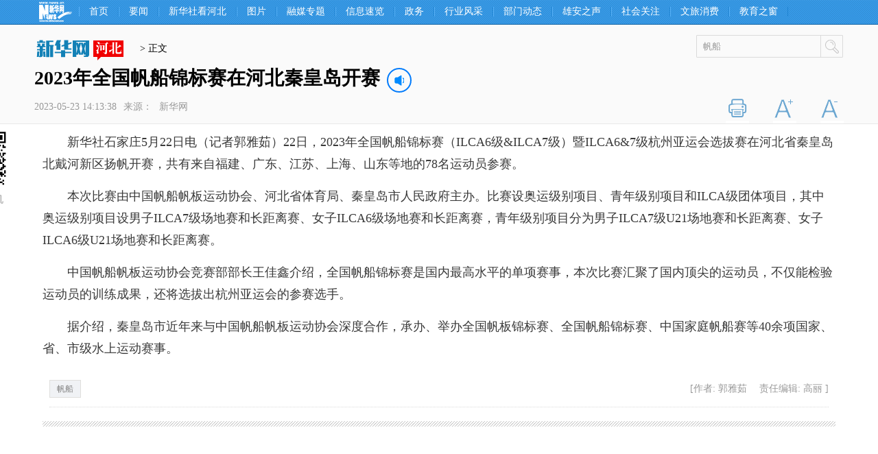

--- FILE ---
content_type: text/html; charset=utf-8
request_url: http://he.xinhuanet.com/20230523/50b288c5ca154e49823ed24ecc148c29/c.html
body_size: 3838
content:
<!DOCTYPE html><html><head><meta name="source" content="新华网"> <meta name="publishdate" content="2023-05-23"> <meta name="contentid" content="2023052350b288c5ca154e49823ed24ecc148c29"> <meta name="subject" content=""> <meta name="catalogs" content="01007011001"> <meta name="author" content="737"> <meta name="publishedtype" content="1"> <meta name="filetype" content="0"> <meta name="pagetype" content="1"> <meta name="templateId" content="049d70dc8e5c4ea7bd53849e1e737140"> <meta http-equiv="Content-Type" content="text/html; charset=utf-8"> <meta name="apple-mobile-web-app-capable" content="yes"> <meta name="apple-mobile-web-app-status-bar-style" content="black"> <meta content="telephone=no" name="format-detection"> <meta http-equiv="X-UA-Compatible" content="IE=edge"> <meta content="width=device-width, initial-scale=1.0, minimum-scale=1.0, maximum-scale=1.0,user-scalable=no" name="viewport"> <div data="datasource:2023052350b288c5ca154e49823ed24ecc148c29" datatype="content"><meta name="keywords" content="帆船"></div> <div data="datasource:2023052350b288c5ca154e49823ed24ecc148c29" datatype="content"><meta name="description" content="2023年全国帆船锦标赛在河北秦皇岛开赛-2023年全国帆船锦标赛（ILCA6级&amp;ILCA7级）暨ILCA6&amp;7级杭州亚运会选拔赛在北戴河新区扬帆开赛。"></div> <title data="datasource:2023052350b288c5ca154e49823ed24ecc148c29" datatype="content">
            2023年全国帆船锦标赛在河北秦皇岛开赛-新华网河北频道-新华网
        </title> <link href="http://www.news.cn/favicon.ico" rel="shortcut icon" type="image/x-icon"> <script src="http://res.wx.qq.com/open/js/jweixin-1.6.0.js"></script> <script src="http://he.news.cn/2023js/heShare.js"></script> <script src="http://he.news.cn/2023js/jquery.min.js"></script> <script type="text/javascript" src="http://lib.news.cn/vue/vue2.6.12/vue.min.js"></script> <script type="text/javascript" src="http://lib.news.cn/common/superEdit4/dw_es5_2021.js"></script> <style type="text/css">
        /* 公共部分 */
        html,
        body {
            height: 100%;
            text-align: justify;
        }

        body {
            font-family: 'PingFang SC', "XHW-pzh", 'Lantinghei SC', 'Helvetica Neue', Helvetica, Arial, 'Microsoft YaHei', '微软雅黑', STHeitiSC-Light, simsun, '宋体', 'WenQuanYi Zen Hei', 'WenQuanYi Micro Hei', sans-serif
            background: #fff;
            -webkit-text-size-adjust: 100%;
            text-align: center
                /*解决Iphone下橱窗字体变大问题*/
        }

        * {
            padding: 0;
            margin: 0;
            border: 0;
            -webkit-tap-highlight-color: rgba(0, 0, 0, 0);
            /*禁止链接高亮*/
            -webkit-touch-callout: none;
            font-style: normal;
            /*禁止链接长按弹出选项菜单*/
        }

        nav,footer,section,header,article {
            display: block;
        }

        ul {
            list-style: none;
        }

        a:link,
        a:visited,
        a:hover,
        a:active {
            color: #000;
            text-decoration: none;
            outline: none;
        }

        input,
        textarea,
        button {
            -moz-border-radius: 0px;
            -webkit-border-radius: 0px;
            border-radius: 0px;
        }

        .clear {
            clear: both;
        }

        .clearfix {
            display: block;
            zoom: 1;
            /*ie6-ie7*/
        }

        .clearfix:after {
            content: '';
            overflow: hidden;
            width: 100%;
            height: 0px;
            font-size: 0px;
            margin: 0px;
            padding: 0px;
            display: block;
            clear: both
        }

        .h-time {
            display: none
        }
        .nav .nav-cont,.header,.main {
            width: 1200px;
            margin: 0 auto;
        }


        .main .main-left {
            width: 1000px;
            margin: 0 auto;
        }


        .picarea li {
            float: left;
            width: 20%;
            height: 190px;
            box-sizing: border-box;
            padding: 0 5px;
            text-align: center;
        }

        .picarea li img {
            width: 180px;
            height: 120px;
            border-radius: 5px;
        }

        .picarea li .tit {
            padding: 5px 0;
        }

        .picarea li .tit a {
            font-size: 16px;
        }


        .bigPic {
            position: relative;
            width: 100%;
        }


</style> <link rel="stylesheet" href="http://www.news.cn/detail/css/cb_videoPlayer.css"> <script type="text/javascript">
        function browserRedirect() {
            var isMobile = (/iPad|iPhone|Android|Windows Phone|Nokia/).test(navigator.userAgent);
            if (!(isMobile)) {
                //PC端样式
                document.write('<link href="http://he.news.cn/2025css/xl_pc2_v2.css?' + Math.random() + '" type="text/css" rel="stylesheet">')
            }
            else {
                document.write('<link href="http://he.news.cn/2023css/xl_wap_v1.css?' + Math.random() + '" type="text/css" rel="stylesheet">')
            }
        }
        browserRedirect();
    </script></head> <body><div class="h-time"> 2023-01-31 08:30:55</div> <div id="pcHeader" class="domPC"><div class="con clearfix"><a href="http://he.news.cn" class="logo" style="float:left"></a> <div class="nav"></div></div></div> <div id="mobile_ad1" class="domMobile"></div> <div id="mobileHeader" class="domMobile"><a href="http://www.news.cn" class="logo hm"></a><span class="home"><a href="http://he.news.cn" style="width:80px; height:38px;display: block;"></a></span><a href="javascript:;" id="setColum" class="right"><i class="hm"></i></a> <div class="mobileNavList clearfix"><ul></ul></div></div> <div id="headerTitle"><div id="articleTit" class="clearfix" data="datasource:2023052350b288c5ca154e49823ed24ecc148c29" datatype="content"><div id="ad1" class="domPC"></div> <div class="crumbs domPC clearfix"><a href="http://he.news.cn/" target="_blank" class="logo domPC"></a><span class="curDiv"><a target="_blank" href=""></a><span class="curNews domPC" style="margin-right:4px;"></span>
                        &gt;
                        正文</span> <div class="search"><input type="text" value="" id="kw" name="wd" placeholder="新华网" data-inputcolor="#9c9c9c" class="ss"> <input type="submit" name="btn" value="" class="ss_submit"></div></div> <h1 id="title"><span>2023年全国帆船锦标赛在河北秦皇岛开赛</span><span class="btn-audio"></span></h1> <audio id="audioDom" loop="loop" src="" style="display:none;"></audio> <div class="info clearfix"><div class="source"><span class="time">2023-05-23 14:13:38</span><i class="domPC">来源：</i><span class="sourceText">新华网</span></div> <ul class="comment domPC"><li class="dy"><div class="scrollDiv"><div class="line01"></div> <div class="line02"><a href="javascript:window.print();" class="dy">打印</a></div></div></li> <li class="fd"><div class="scrollDiv"><div class="line01"></div> <div class="line02"><a href="javascript:" class="fd">字大</a></div></div></li> <li class="sx"><div class="scrollDiv"><div class="line01"></div> <div class="line02"><a href="javascript:" class="sx">字小</a></div></div></li></ul> <span id="ad2" class="sourceText domPCad" style="float:right;"></span></div></div></div> <div id="center" class="clearfix"><span class="yjfxImg domPC" data="datasource:2023052350b288c5ca154e49823ed24ecc148c29" datatype="content"><img src="zxcode_2023052350b288c5ca154e49823ed24ecc148c29.jpg"><br>分享至手机</span> <div id="article" data="datasource:2023052350b288c5ca154e49823ed24ecc148c29" datatype="content"><div id="detail" class="article"><span id="detailContent"><p>　　新华社石家庄5月22日电（记者郭雅茹）22日，2023年全国帆船锦标赛（ILCA6级&ILCA7级）暨ILCA6&7级杭州亚运会选拔赛在河北省秦皇岛北戴河新区扬帆开赛，共有来自福建、广东、江苏、上海、山东等地的78名运动员参赛。</p>
<p>　　本次比赛由中国帆船帆板运动协会、河北省体育局、秦皇岛市人民政府主办。比赛设奥运级别项目、青年级别项目和ILCA级团体项目，其中奥运级别项目设男子ILCA7级场地赛和长距离赛、女子ILCA6级场地赛和长距离赛，青年级别项目分为男子ILCA7级U21场地赛和长距离赛、女子ILCA6级U21场地赛和长距离赛。</p>
<p>　　中国帆船帆板运动协会竞赛部部长王佳鑫介绍，全国帆船锦标赛是国内最高水平的单项赛事，本次比赛汇聚了国内顶尖的运动员，不仅能检验运动员的训练成果，还将选拔出杭州亚运会的参赛选手。</p>
<p>　　据介绍，秦皇岛市近年来与中国帆船帆板运动协会深度合作，承办、举办全国帆板锦标赛、全国帆船锦标赛、中国家庭帆船赛等40余项国家、省、市级水上运动赛事。</p></span> <div id="articleEdit"><div class="title"></div> <span class="editor">[作者: 郭雅茹 　责任编辑:
                            高丽 ]</span></div></div></div> <div class="clear"></div></div> <div id="mobile_ad2" class="domMobile"></div> <div id="returnTop"></div> <div data="datasource:2023052350b288c5ca154e49823ed24ecc148c29" datatype="content"><div id="fontsize" style="display:none;">
                
            </div> <div id="fontcolor" style="display:none;">
                
            </div> <div id="wxpic" style="display:none;"><img src="2023052350b288c5ca154e49823ed24ecc148c29_20230523f0951f6ba1324af0aa64a35088670149.jpg"></div> <div id="wxtitle" style="display:none;">
                2023年全国帆船锦标赛在河北秦皇岛开赛
            </div></div> <script>
        //微信分享图功能
        var wxfxPic = $.trim($("#wxpic").find("img").attr("src"));
        var wxfxTit = $.trim($("#wxtitle").html()).replace("&nbsp;", "");
        var detaiWxPic = $("#wxsharepic").attr("src");
        if (wxfxPic == "") {
            wxfxPic = 'http://lib.news.cn/common/sharelogo.jpg';
        } else {
            wxfxPic = window.location.href.replace("c.html", wxfxPic)
        }
        console.log("wxfxTit", wxfxTit);

        wxConfig({
            title: wxfxTit,
            desc: '新华网，让新闻离你更近！',
            link: window.location.href,
            imgUrl: wxfxPic
        });

    </script> <script src="http://he.news.cn/2025js/foot.js?2023"></script> <script src="http://he.news.cn/2023js/jquery.jplayer.min.js"></script> <script src="http://www.news.cn/2021detail/js/cb-video.js"></script> <script src="http://he.news.cn/2025js/xl_common_v6.js?2023jsxs"></script> <script src="http://he.news.cn/2023js/pager.js"></script><script src="//imgs.news.cn/webdig/xinhua_webdig.js" language="javascript" type="text/javascript" async></script></body></html>

--- FILE ---
content_type: text/css
request_url: http://he.news.cn/2025css/xl_pc2_v2.css?0.04485581955937623
body_size: 5558
content:
div {
    text-align: left
}

center {
    text-align: center !important
}

#div_currpage {
    text-align: center !important
}

.curNews a,.curNews a:hover {
    color: #000
}

.domMobile {
    display: none
}

.domPC {
    display: block
}

.domPCad {
    display: block
}

.yjfx {
    width: 33px;
    height: 100px;
    background-image: url(http://www.he.news.cn/images/img2017/xl_common_v2.png);
    background-repeat: no-repeat;
    background-position: -46px -649px;
    top: 200px;
    text-align: center;
    color: #8d8d8d;
    line-height: 14px;
    font-size: 14px;
    position: fixed
}

.yjfxImg {
    top: 200px;
    text-align: center;
    color: #8d8d8d;
    line-height: 14px;
    font-size: 14px;
    margin-left: -120px;
    float: left;
    width: 100px;
    height: 120px;
    overflow: hidden
}

.yjfxImg img {
    width: 100px;
    height: 100px
}

.audioBox:focus,.audioBox button {
    outline: 0;
    border: 0;
    background: 0
}

.audioBox {
    padding: 5px 0 30px 0;
    border-bottom: #393939 1px dotted;
    border-top: #393939 1px dotted;
    margin-bottom: 30px
}

.audioBox .btn {
    background-position: center center;
    background-repeat: no-repeat
}

.audioBox .barVol {
    z-index: 2;
    position: absolute
}

.audioBox .audioBoxIn2 {
    width: 270px;
    float: left
}

.audioBox .audioBtn {
    position: relative;
    height: 45px
}

.audioBox .btn {
    display: block;
    float: left;
    overflow: hidden;
    text-indent: -9999px;
    border: 0;
    cursor: pointer;
    width: 45px;
    height: 45px
}

.audioBox .btn:hover {
    filter: alpha(opacity=70);
    -moz-opacity: .7;
    opacity: .7
}

.audioBox .iconVolMin,.audioBox .iconVolMax {
    position: absolute;
    top: 0
}

.audioBox .iconVolMin {
    left: 0
}

.audioBox .iconVolMax {
    right: 0
}

.audioBox .iconPlay {
    background-image: url(http://www.he.news.cn/images/img2017/iconPlay.png)
}

.audioBox .iconVolMin {
    background-image: url(http://www.he.news.cn/images/img2017/iconVolMin.png)
}

.audioBox .iconVolMax {
    background-image: url(http://www.he.news.cn/images/img2017/iconVolMax.png)
}

.audioBox .jp-state-playing .iconPlay {
    background-image: url(http://www.he.news.cn/images/img2017/iconPus.png)
}

.audioBox .jp-state-muted .iconVolMin {
    background-image: url(http://www.he.news.cn/images/img2017/iconVolMinOn.png)
}

.audioBox .barPlayBox,.audioBox .barVol,.audioBox .barPlay,.audioBox .bar,.audioBox .barValue {
    height: 9px
}

.audioBox .bar,.audioBox .barValue {
    background-position: right top;
    background-repeat: repeat-x
}

.audioBox .barPlayBox,.audioBox .bar {
    overflow: hidden;
    cursor: pointer;
    margin-bottom: 0;
    background-color: #dfdfdf
}

.audioBox .barValue {
    background-image: url(http://www.he.news.cn/images/img2017/barBgPlayOn.jpg);
    background-position: right center;
    background-repeat: no-repeat;
    background-color: #63dfa9
}

.audioBox .barVolBox {
    float: right;
    width: 210px;
    height: 40px;
    position: relative
}

.audioBox .barVolBox .barVol {
    width: 60%;
    margin-left: -30%;
    margin-top: -2px;
    top: 50%;
    left: 50%;
    position: absolute;
    float: left
}

.audioBox .audioBigTitlesBox,.audioBox .audioBigTitles {
    display: inline;
    float: left
}

.audioBox .audioContentsAds,.audioBox .audioBigTitlesBox,.audioBox .audioBoxIn2 {
    padding-top: 10px
}

.audioBox .audioBigTitlesBox {
    line-height: 45px;
    height: 45px;
    overflow: hidden;
    margin-right: 20px
}

.audioBox .audioBigTitles,.audioBox .audioBigTitles a {
    color: #359bff;
    font-size: 22px
}

.audioBox .audioContentsAds,.audioBox .audioContentsAds a {
    font-size: 14px;
    line-height: 30px;
    color: #333
}

.audioBox .audioContentsAds {
    padding-bottom: 15px;
    clear: both;
    text-indent: 2em
}

.combox .title {
    height: 40px;
    color: #1381b6;
    line-height: 40px;
    padding-left: 100px;
    position: relative
}

.combox .title h3 {
    left: 0;
    top: 0;
    color: #383838;
    font-family: "微软雅黑";
    font-size: 16px;
    font-weight: bold;
    position: absolute
}

.combox .title span {
    margin-right: 8px
}

.combox .title span a {
    padding: 5px 10px;
    border: 1px solid #dfdedc;
    color: #929292;
    font-family: "宋体";
    font-size: 12px
}

.combox .title span a:hover {
    background: #3096e8;
    color: #fff;
    text-decoration: none
}

.comlist li {
    position: relative;
    line-height: 33px
}

.comlist li a {
    font-size: 16px;
    color: #303030
}

.comlist li strong {
    font-weight: bold
}

#pcHeader {
    min-width: 768px;
    max-width: 100%;
    margin: 0 auto;
    border-bottom: 1px solid #1264a4;
    background: url(http://www.he.news.cn/images/img2017/bg_top.gif) 0 0 repeat-x;
    height: 35px;
    line-height: 49px
}

#pcHeader .con {
    min-width: 768px;
    max-width: 1200px;
    margin: 0 auto
}

#pcHeader .nav {
    float: left;
    overflow: hidden;
    padding-top: 10px
}

#pcHeader .nav a {
    float: left;
    height: 14px;
    line-height: 14px;
    padding: 0 14px;
    font-family: "微软雅黑";
    font-size: 14px;
    color: #fff;
    border-right: 1px solid #1f84d2;
    border-left: 1px solid #5cb4f9
}

#pcHeader .nav a.first {
    border-left: none
}

#pcHeader .nav a.last {
    border-right: 0
}

#headerTitle {
    background: #fafafa;
    border-bottom: 1px solid #e8e8e8;
    text-align: left
}

#pcHeader .logo {
    width: 60px;
    height: 33px;
    background: url(http://www.he.news.cn/images/img2017/xh_mobile_header.png) no-repeat 0 -299px;
    margin-left: 15px
}

#articleTit {
    TEXT-ALIGN: left;
    PADDING-TOP: 10px;
    MARGIN: 0 auto;
    WIDTH: 1200px
}

#articleTit .crumbs {
    PADDING-TOP: 5px;
    WIDTH: 100%
}

#articleTit .crumbs .search {
    POSITION: relative;
    FLOAT: right;
    WIDTH: 215px;
    MARGIN-RIGHT: 10px
}

#articleTit .crumbs .search .ss {
    BORDER-TOP-STYLE: none;
    BORDER-LEFT-STYLE: none;
    HEIGHT: 33px;
    BACKGROUND-IMAGE: url(http://www.he.news.cn/images/img2017/xl_common_v6.png);
    BACKGROUND-REPEAT: no-repeat;
    BORDER-BOTTOM-STYLE: none;
    BACKGROUND-POSITION: 0 -767px;
    COLOR: #999;
    PADDING-BOTTOM: 0;
    PADDING-TOP: 0;
    BORDER-RIGHT-STYLE: none;
    PADDING-LEFT: 10px;
    LINE-HEIGHT: 26px;
    PADDING-RIGHT: 36px;
    WIDTH: 168px
}

#articleTit .crumbs .search .ss_submit {
    BORDER-TOP-STYLE: none;
    CURSOR: pointer;
    BORDER-LEFT-STYLE: none;
    HEIGHT: 30px;
    BACKGROUND: url(http://www.he.news.cn/images/img2017/space.gif);
    RIGHT: 1px;
    BORDER-BOTTOM-STYLE: none;
    POSITION: absolute;
    BORDER-RIGHT-STYLE: none;
    Z-INDEX: 99;
    TOP: 1px;
    WIDTH: 30px
}

#articleTit H1 {
    font: bold 28px/42px "Microsoft Yahei";
    PADDING-BOTTOM: 2px;
    TEXT-ALIGN: left;
    PADDING-TOP: 2px;
    PADDING-LEFT: 10px;
    CLEAR: both;
    PADDING-RIGHT: 10px
}

#articleTit .logo {
    HEIGHT: 40px;
    FLOAT: left;
    MARGIN-LEFT: 10px;
    WIDTH: 150px
}

#articleTit .logo {
    BACKGROUND-IMAGE: url(http://www.he.news.cn/images/img2017/xl_common_v6.png);
    BACKGROUND-REPEAT: no-repeat;
    BACKGROUND-POSITION: -30px -140px
}

#articleTit .curDiv {
    FONT-SIZE: 14px;
    HEIGHT: 40px;
    FLOAT: left;
    LINE-HEIGHT: 40px
}

#articleTit .curDiv a {
    color: #000
}

#articleTit .curNews {
    FONT-SIZE: 14px;
    HEIGHT: 40px;
    ZOOM:1;DISPLAY: inline;
    LINE-HEIGHT: 40px
}

#articleTit .info {
    OVERFLOW: hidden;
    FONT-SIZE: 14px;
    COLOR: #999;
    PADDING-BOTTOM: 0;
    PADDING-TOP: 5px;
    PADDING-LEFT: 10px;
    CLEAR: both;
    PADDING-RIGHT: 10px
}

#articleTit .info SPAN {
    FONT-SIZE: 14px;
    DISPLAY: inline-block;
    PADDING-RIGHT: 10px
}

#articleTit .info .source {
    FLOAT: left;
    PADDING-TOP: 5px
}

#articleTit .info I {
    DISPLAY: inline-block;
    PADDING-RIGHT: 10px
}

#articleTit .info .comment {
    HEIGHT: 38px;
    FLOAT: right;
    LINE-HEIGHT: 38px
}

#articleTit .info .comment LI {
    OVERFLOW: hidden;
    HEIGHT: 38px;
    POSITION: relative;
    FLOAT: left;
    MARGIN-LEFT: 35px;
    LEFT: 0;
    WIDTH: 34px
}

#articleTit .info .comment .scrollDiv {
    HEIGHT: 76px;
    POSITION: absolute;
    LEFT: 0;
    TOP: 0;
    WIDTH: 34px
}

#articleTit .info .comment .scrollDivx {
    HEIGHT: 76px;
    POSITION: absolute;
    LEFT: 0;
    TOP: 0;
    WIDTH: 34px
}

#articleTit .info .comment .bdsharebuttonbox {
    FLOAT: left
}

#articleTit .info .comment .line01 {
    CURSOR: pointer;
    HEIGHT: 38px;
    BACKGROUND: url(http://www.he.news.cn/images/img2017/xl_common_v6.png) no-repeat;
    WIDTH: 34px
}

#articleTit .info .comment .line02 {
    CURSOR: pointer;
    HEIGHT: 38px;
    BACKGROUND: url(http://www.he.news.cn/images/img2017/xl_common_v6.png) no-repeat;
    WIDTH: 34px
}

#articleTit .info .comment A {
    HEIGHT: 37px;
    DISPLAY: block;
    WIDTH: 34px
}

#articleTit .info .comment .du .line01 {
    BACKGROUND-POSITION: -200px -100px;
    WIDTH: auto
}

#articleTit .info .comment .du .line02 {
    BORDER-BOTTOM-COLOR: #80d65d
}

#articleTit .info .comment .du .line02 {
    COLOR: #80d65d
}

#articleTit .info .comment .du .line02 A {
    COLOR: #80d65d
}

#articleTit .info .comment .pl .line01 {
    BACKGROUND-POSITION: 0 -100px;
    WIDTH: auto
}

#articleTit .info .comment .share .line01 {
    BACKGROUND-POSITION: -34px -100px;
    WIDTH: auto
}

#articleTit .info .comment .fx .line01 {
    BACKGROUND-POSITION: -34px -100px;
    MARGIN: 0
}

#articleTit .info .comment .sc .line01 {
    BACKGROUND-POSITION: -68px -100px
}

#articleTit .info .comment .dy .line01 {
    BACKGROUND-POSITION: -102px -100px
}

#articleTit .info .comment .fd .line01 {
    BACKGROUND-POSITION: -136px -100px
}

#articleTit .info .comment .sx .line01 {
    BACKGROUND-POSITION: -170px -100px
}

#articleTit .info .comment .line02 {
    FONT-SIZE: 16px;
    BACKGROUND: #fafafa;
    COLOR: #f96560;
    TEXT-ALIGN: center;
    MARGIN: 0;
    LINE-HEIGHT: 18px;
    TEXT-INDENT: 0 !important
}

#articleTit .info .comment .line02 A {
    FONT-SIZE: 16px;
    BACKGROUND: #fafafa;
    COLOR: #f96560;
    TEXT-ALIGN: center;
    MARGIN: 0;
    LINE-HEIGHT: 18px;
    TEXT-INDENT: 0 !important
}

#articleTit .info .comment .line02 {
    HEIGHT: 37px;
    BORDER-BOTTOM: #65a3cf 1px solid
}

#articleTit .info .comment .pl .line02 {
    BORDER-BOTTOM-COLOR: #80d65d
}

#articleTit .info .comment .pl .line02 {
    COLOR: #80d65d
}

#articleTit .info .comment .pl .line02 A {
    COLOR: #80d65d
}

#articleTit .info .comment .share .line02 {
    BORDER-BOTTOM-COLOR: #f9665e
}

#articleTit .info .comment .share .line02 A {
    COLOR: #f9665e
}

#articleTit .info .comment .dy .line02 {
    BORDER-BOTTOM-COLOR: #5dc4f5
}

#articleTit .info .comment .dy .line02 A {
    COLOR: #5dc4f5
}

#articleTit .info .comment .fd .line02 {
    BORDER-BOTTOM-COLOR: #fdb936
}

#articleTit .info .comment .fd .line02 A {
    COLOR: #fdb936
}

#articleTit .info .comment .sx .line02 {
    BORDER-BOTTOM-COLOR: #408fc5
}

#articleTit .info .comment .sx .line02 A {
    COLOR: #408fc5
}

#articleTit .info .comment #wyhs {
    DISPLAY: none !important
}

#center {
    width: 1200px;
    margin: 0 auto;
    position: relative
}

#article {
    width: 98%;
    margin: 0 auto
}

#towCode {
    width: 100px;
    height: 270px;
    position: fixed;
    top: 320px;
    left: 50%;
    margin-left: 502px
}

.ewm_fortune {
    background: url(http://www.he.news.cn/images/img2017/xh_cj_twoCode.jpg) no-repeat
}

#towCode .closeBtn {
    height: 20px;
    line-height: 20px;
    position: absolute;
    left: 0;
    bottom: -20px;
    margin-left: 10px;
    cursor: pointer
}

.article {
    padding: 10px;
    min-height: 570px;
}

.article,.article p {
    font-size: 18px;
    line-height: 180%;
    color: #393939
}

.article p {
    margin-bottom: 15px;
    font: "宋体"
}

.article p a {
    font-size: 16px;
    font: "宋体"
}

.bigPic,.dask {
    text-align: center !important
}

.article p strong {
    font-size: 16px;
    font-weight: bold
}

.article p img {
    max-width: 1160px !important;
    height: auto !important;
    margin: 0 auto
}

#share {
    height: 45px;
    padding: 0 10px;
    text-align: right
}

#share .bdsharebuttonbox {
    display: inline-block;
    display: inline;
    zoom:1}

#articleEdit {
    padding: 10px 0;
    margin: 0 10px 20px 10px;
    text-align: right;
    border-bottom: 1px dotted #dbdada
}

#articleEdit .closeA,#articleEdit .printA,#articleEdit .editor {
    display: inline-block;
    height: 32px;
    line-height: 32px
}

#articleEdit .editor {
    color: #999;
    font-size: 14px
}

#articleEdit .xwApp {
    display: inline-block;
    height: 18px;
    line-height: 18px;
    position: relative;
    font-size: 14px;
    color: #f96560;
    font-weight: bold;
    vertical-align: middle
}

#articleEdit .xwApp i {
    display: inline-block;
    width: 10px;
    height: 18px;
    vertical-align: middle;
    margin-right: 5px;
    background: #f7f7f7 url(http://www.he.news.cn/images/img2017/xl_common_v2.png) -170px -45px no-repeat
}

#articleEdit .xwApp img {
    display: none;
    position: absolute;
    bottom: 0;
    left: -100px
}

#articleEdit .xwApp:hover img {
    display: block !important
}

#footer {
    padding: 20px;
    border-top: 1px solid #dbdada;
    background: #fafafa
}

#footer p {
    font-size: 14px;
    line-height: 18px;
    text-align: center;
    color: #999;
    font-family: "宋体"
}

#returnTop {
    width: 30px;
    height: 30px;
    background: url(http://www.he.news.cn/images/img2017/xh_cj_icon.png) no-repeat 0 0;
    position: fixed;
    right: 10px;
    bottom: 10px;
    display: none
}

#nc_icon {
    color: #fff;
    top: 320px
}

#nc_icon:hover {
    color: #333
}

.newscenter {
    height: 2340px !important
}

.world,.politics {
    height: 2750px !important
}

.onlyVideo {
    text-align: center
}

.onlyVideo iframe {
    width: 628px;
    height: 468px;
    margin-bottom: 22px
}

#div_currpage {
    line-height: 32px
}

#div_currpage a {
    color: #39f;
    border: 1px solid #f7f7f7;
    margin-right: 3px;
    margin-left: 3px;
    padding-top: 2px;
    padding-right: 6px;
    padding-bottom: 2px;
    padding-left: 6px;
    background-color: #eef8ff
}

#div_currpage span {
    color: #fff;
    border: 1px solid #f7f7f7;
    margin-right: 3px;
    margin-left: 3px;
    padding-top: 2px;
    padding-right: 6px;
    padding-bottom: 2px;
    padding-left: 6px;
    background-color: #f00
}

.post_recommend_new {
    padding: 6px 0;
    *zoom:1}

.post_recommend_new:after {
    visibility: hidden;
    content: ".";
    clear: both;
    height: 0;
    overflow: hidden;
    display: block
}

.post_recommend_new h3 {
    font: 18px/20px "Microsoft Yahei";
    padding-left: 8px
}

.post_recommend_new h3 a {
    font: 18px/20px "Microsoft Yahei";
    color: #404040
}

.post_recommend_new h3 a:hover {
    color: #f33
}

.post_recommend_new p {
    font: 14px/24px "Sim sun";
    color: #888;
    padding: 12px 0
}

.post_recommend_new .post_recommend_img {
    float: left;
    background: #f8f8f8;
    margin-right: 8px;
    margin-left: 8px;
    width: 140px;
    height: 88px;
    overflow: hidden
}

.post_recommend_new .post_recommend_img img {
    width: 100%;
    height: 100%;
    -webkit-transition: -webkit-transform .3s;
    -ms-transition: -ms-transform .3s;
    -o-transition: -o-transform .3s;
    transition: transform .3s
}

.post_recommend_new .post_recommend_img:hover img {
    -webkit-transform: scale(1.1,1.1);
    -ms-transform: scale(1.1,1.1);
    -o-transform: scale(1.1,1.1);
    transform: scale(1.1,1.1)
}

.post_recommend_new:hover {
    position: relative;
    z-index: 200;
    background: #f8f8f8
}

.xuan_share {
    position: relative;
    height: 24px;
    z-index: 2;
    float: left
}

.bdshare-button-style1-16 a {
    padding-left: 0!important
}

.xuan_share .share_title_wrap {
    float: left;
    margin-top: 10px
}

.xuan_share .share_content_wrap {
    float: left;
    height: 38px
}

.xuan_share .share_content_wrap a {
    display: inline-block;
    width: 32px;
    height: 32px;
    background: url(http://www.he.news.cn/images/img2017/share-close-print.png) no-repeat
}

.xuan_share .share_content_wrap .fun {
    background-position: 0 -10px
}

.xuan_share .share_content_wrap .fun:hover {
    background-position: 0 -60px
}

.xuan_share .share_content_wrap .bds_weixin {
    background-position: -52px -10px
}

.xuan_share .share_content_wrap .bds_weixin:hover {
    background-position: -52px -60px
}

.xuan_share .share_content_wrap .bds_tsina {
    background-position: -105px -10px
}

.xuan_share .share_content_wrap .bds_tsina:hover {
    background-position: -105px -60px
}

.xuan_share .share_content_wrap .bds_qzone {
    background-position: -158px -10px
}

.xuan_share .share_content_wrap .bds_qzone:hover {
    background-position: -158px -60px
}

.xuan_share .qrcode {
    width: 360px;
    height: 440px;
    border: 1px solid #d8d8d8;
    display: none;
    padding: 10px;
    position: absolute;
    z-index: 1000;
    bottom: 45px;
    right: 0;
    background-color: #fff
}

.xuan_share .qrcode .close {
    background: url(http://www.he.news.cn/images/img2017/share-close-print.png) no-repeat;
    background-position: 0 -184px;
    width: 22px;
    height: 22px;
    float: right;
    cursor: pointer;
    position: relative;
    z-index: 2
}

.xuan_share .qrcode span {
    display: block;
    font-size: 16px;
    color: #000
}

.xuan_share .code_table {
    text-align: center;
    margin: 20px 0
}

.xuan_share .code_table img {
    width: 300px;
    height: 300px
}

.dask {
    position: relative
}

.dask img {
    max-width: 970px !important;
    height: auto !important;
    margin: 0 auto
}

.dask .picleft {
    position: absolute;
    left: 0;
    top: 40%;
    width: 85px;
    height: 85px;
    background: #efefef7a url(http://www.news.cn/2021detail/images/icon-arrow.png) 50% 20px no-repeat;
    display: none
}

.dask .picright {
    position: absolute;
    right: -10px;
    top: 40%;
    width: 85px;
    height: 85px;
    background: #efefef7a url(http://www.news.cn/2021detail/images/icon-arrow.png) 50% -90px no-repeat;
    display: none
}

.bottom-next {
    margin: 0 auto;
    height: 58px;
    margin-bottom: 8px;
    padding: 0;
    font-size: 20px;
    text-align: center;
    color: #348cec;
    line-height: 58px;
    background-color: #f5fbff;
    border: 1px solid #beddff;
    border-radius: 4px
}

.bottom-next {
    font-size: 16px!important
}

.bottom-next a,.next-news-name {
    position: relative;
    padding: 0 20px;
    margin: 0;
    color: #348cec;
    font-weight: 600;
    font-size: 22px !important
}

.bottom-next a:before {
    content: "阅读下一篇";
    position: absolute;
    left: -70px;
    font-size: 14px;
    color: #91c6ff
}

.bottom-next a:after {
    content: "";
    display: block;
    width: 22px;
    height: 16px;
    position: absolute;
    top: 8px;
    right: -20px
}

#p2-nav {
    padding-top: 20px;
    width: 90px;
    height: 340px;
    background-image: url(http://www.newsimg.cn/xl2017/images/bg3.png);
    border-radius: 4px
}

.part {
    position: relative;
    margin-top: 4px
}

.fixed {
    position: fixed
}

.hold {
    bottom: 160px;
    position: absolute
}

.p2-nav-wap {
    position: relative;
    margin-right: 20px;
    width: 90px;
    height: 100%
}

#p2-nav div {
    width: 100%;
    height: 40px;
    line-height: 40px;
    font-size: 20px;
    color: #FFF;
    text-align: center
}

#p2-nav li a {
    display: inline-block;
    width: 100%;
    height: 40px;
    line-height: 40px;
    font-size: 16px;
    color: #FFF;
    text-align: center
}

#p2-nav li a.active {
    background-image: url(http://www.newsimg.cn/xl2017/images/bg4.png)
}

.p-right {
    width: 510px
}

.list-item {
    margin-bottom: 8px;
    padding-bottom: 8px;
    width: 100%;
    border-bottom: 1px solid #e6e6e6
}

.item-pic-cont {
    float: left;
    display: inline-block;
    margin-right: 26px;
    width: 158px;
    height: 102px
}

.item-pic {
    float: left;
    display: inline-block;
    margin-right: 18px;
    width: 123px;
    height: 80px
}

.pic-s {
    margin: 18px 0;
    width: 100%;
    overflow: hidden
}

.item-title {
    display: block;
    font-size: 18px;
    line-height: 28px;
    color: #474747;
    font-weight: 600;
    overflow: hidden
}

.ellipsis,.auto-ellipsis {
    overflow: hidden;
    white-space: nowrap;
    text-overflow: ellipsis
}

.item-des.auto-ellipsis {
    height: 54px;
    margin-top: 14px;
    margin-bottom: 6px;
    white-space: normal
}

.item-des,.item-time {
    display: block;
    height: 18px;
    font-size: 14px;
    line-height: 18px;
    color: #ababab;
    overflow: hidden
}

.item-des,.item-time {
    margin-top: 8px;
    display: block;
    height: 18px;
    font-size: 14px;
    line-height: 18px;
    color: #ababab;
    overflow: hidden
}

.item-des,.r-des {
    margin-top: 8px;
    display: block;
    height: 18px;
    font-size: 14px;
    line-height: 18px;
    color: #ababab;
    display: initial;
    line-height: 160%
}

.item-time span.search-kw {
    margin-right: 6px;
    height: 24px;
    padding: 0 3px;
    background-color: #f8f8f8;
    transition: all .4s;
    -moz-transition: all .4s;
    -webkit-transition: all .4s;
    -o-transition: all .4s
}

.item-time span.search-kw:hover {
    color: #348cec
}

.item-time .right {
    position: relative;
    padding-left: 22px
}

.more-2 {
    position: relative;
    top: 5px;
    width: 510px;
    margin-bottom: 8px;
    padding: 12px 0;
    font-size: 20px;
    text-align: center;
    color: #348cec;
    background-color: #f5fbff;
    border: 1px solid #beddff;
    border-radius: 4px;
    cursor: pointer
}

.left {
    float: left
}

.zan-wap {
    margin: 0px 0 15px 0;
    position: relative;
    height: 70px
}

.zan-i {
    position: absolute;
    left: 50%;
    margin-left: -37px;
    top: 0;
    width: 74px;
    height: 74px;
    z-index: -1;
    font-size: 22px;
    color: #348cec;
    font-weight: 600;
    text-align: center;
    line-height: 74px
}

.zan-v {
    position: absolute;
    left: 50%;
    margin-left: -37px;
    top: 0;
    width: 74px;
    height: 74px;
    z-index: -2;
    font-size: 22px;
    color: #348cec;
    font-weight: 600;
    text-align: center;
    line-height: 74px;
    background-image: url(http://www.newsimg.cn/xl2017/images/zan-v.png)
}

.zan-v span {
    position: relative;
    padding-left: 10px;
    line-height: 74px;
    color: #ccc;
    font-size: 14px;
    text-align: center
}

.zan-v span:before {
    content: "";
    display: block;
    position: absolute;
    top: 0;
    left: -4px;
    width: 14px;
    height: 14px;
    background-image: url(http://www.newsimg.cn/xl2017/images/zan-v2.png)
}

.zan {
    display: block;
    width: 74px;
    height: 74px;
    margin: 25px auto 0;
    background-image: url(http://www.newsimg.cn/xl2017/images/zan.png)
}

.zan:hover {
    animation: mymove 1s infinite;
    -webkit-animation: mymove 1s infinite
}

#news-com-name {
    position: relative;
    margin-bottom: 0
}

.relate-news .column-name {
    margin-bottom: 16px
}

.column-name {
    position: relative;
    padding-left: 16px;
    height: 20px;
    font-size: 20px;
    line-height: 20px;
    color: #348cec;
    font-weight: 600
}

#news-com-name {
    position: relative;
    margin-bottom: 0
}

#news-com-location {
    position: absolute;
    top: -50px
}

.column-name:before {
    content: "";
    position: absolute;
    left: 0;
    display: block;
    width: 4px;
    height: 100%;
    background-color: #348cec
}

.column-name span {
    color: #404040;
    font-size: 20px;
    font-weight: 600
}

.relate-news-wap>li {
    margin-bottom: 8px;
    border-bottom: 1px solid #e6e6e6
}

.relate-news-wap li a {
    display: block;
    margin-bottom: 8px;
    font-size: 20px;
    font-weight: 600;
    color: #404040
}

.r-in {
    position: relative;
    margin: 0 0 6px;
    font-size: 14px;
    color: #b3b3b3
}

.r-dis {
    position: absolute;
    top: 0;
    right: 0;
    color: #b3b3b3
}

.title {
    float: left
}

.title span {
    margin-right: 8px
}

.title span a {
    padding: 5px 10px;
    border: 1px solid #dfdedc;
    color: #808080;
    font-family: "宋体";
    font-size: 12px;
    background-color: #f0f2f5
}

.title span a:hover {
    background: #3096e8;
    color: #fff;
    text-decoration: none
}

.article:after {
    content: "";
    display: block;
    width: 100%;
    height: 8px;
    background-image: url(http://www.newsimg.cn/xl2017/images/bg2.jpg)
}

.news-com {
    margin-bottom: 14px
}

.news-position a {
    position: relative;
    margin-right: 20px;
    color: #b3b3b3
}

.project-got-audio {
    display: block;
    margin-bottom: 20px
}

.project-got-audio-play {
    display: block
}

.project-got-audio-play {
    background-position: center;
    margin: 10px auto -10px;
    padding: 0;
    outline: 0;
    border: currentColor;
    width: 42px;
    height: 42px;
    overflow: hidden;
    vertical-align: middle;
    cursor: pointer;
    background-image: url("http://www.news.cn/politics/19cpcnc/audio/audio-on_v1.png");
    background-repeat: no-repeat;
    background-color: transparent
}

.jp-state-playing .project-got-audio-play {
    background-image: url("http://www.news.cn/politics/19cpcnc/audio/audio-off_v1.png")
}

#pictureItem {
    clear: both;
    padding-bottom: 5px;
    margin: 8px auto 0 auto;
    width: 960px
}

#pictureItem .borderTit .left {
    width: 85px
}

#pictureItem .borderTit .right {
    text-align: right
}

#pictureItem .borderTit .right .dataList10 {
    display: inline-block;
    display: inline;
    zoom:1;margin-top: 2px
}

#pictureItem .borderTit .right .dataList10 span {
    background: #a9a9a9
}

#pictureItem .borderTit .right .dataList10 a {
    color: #a9a9a9
}

#pictureItem .borderCont {
    position: relative;
    clip: rect(auto,auto,auto,auto)
}

#pictureItem .picScroll {
    overflow: hidden;
    width: 960px;
    margin-right: auto;
    margin-left: auto
}

#pictureItem .picScroll .tempWrap {
    width: 986px !important;
    margin-left: auto;
    margin-right: auto
}

#pictureItem .picList {
    width: 10000px
}

#pictureItem .picList li {
    float: left;
    width: 230px;
    height: 152px;
    position: relative;
    margin: 0 13px 0 0;
    background: #f1f1f1 url(http://www.news.cn/2015/img2015/Loading.gif) no-repeat 50% 50%;
    overflow: hidden
}

#pictureItem .picList li .lazy {
    display: none
}

#pictureItem .picList li .img,#pictureItem .picList li .img a {
    display: block;
    width: 230px;
    height: 152px;
    font-size: 0
}

#pictureItem .picList img {
    width: 230px !important;
    height: auto !important
}

#pictureItem .picList .bg {
    width: 100%;
    height: 30px;
    background: #000;
    filter: alpha(opacity=40);
    opacity: .4;
    position: absolute;
    bottom: 0;
    left: 0;
    z-index: 1
}

#pictureItem .picList .text {
    width: 100%;
    height: 30px;
    position: absolute;
    bottom: 0;
    left: 0;
    z-index: 2
}

#pictureItem .picList .text h4 {
    height: 30px;
    overflow: hidden;
    padding: 0 5px;
    text-align: center
}

#pictureItem .picList .text h4 a {
    line-height: 30px;
    font-size: 12px;
    overflow: hidden;
    text-align: center;
    color: #fff
}

#pictureItem .btn {
    position: absolute;
    width: 20px;
    height: 30px;
    background: #f00;
    top: 65px;
    background: url(http://www.he.news.cn/images/img2015/icon_all.png) no-repeat;
    cursor: pointer
}

#pictureItem .prev {
    left: -20px;
    background-position: -150px -140px
}

#pictureItem .next {
    right: -20px;
    background-position: -170px -140px
}

#pictureItem .hd {
    display: none
}

.part {
    padding: 0 10px
}

#p-lright {
    float: right;
    width: 320px;
    height: 50px
}

.part .picList li {
    width: 320px;
    height: 211px;
    position: relative;
    background: #f1f1f1 url(http://www.news.cn/2015/img2015/Loading.gif) no-repeat 50% 50%;
    margin-top: 0;
    margin-right: 0;
    margin-bottom: 15;
    margin-left: 0;
    overflow: hidden
}

.part .picList li .lazy {
    display: none
}

.part .picList li .img,.picList li .img a {
    display: block;
    width: 320px;
    height: 211px;
    font-size: 0;
    background: #f1f1f1 url(http://www.news.cn/2015/img2015/Loading.gif) no-repeat 50% 50%
}

.part .picList img {
    width: 320px !important;
    height: auto !important
}

.part .picList .bg {
    width: 100%;
    height: 30px;
    background: #000;
    filter: alpha(opacity=40);
    opacity: .4;
    position: absolute;
    bottom: 0;
    left: 0;
    z-index: 1
}

.part .picList .text {
    width: 100%;
    height: 30px;
    position: absolute;
    bottom: 0;
    left: 0;
    z-index: 2
}

.part .picList .text h4 {
    height: 30px;
    overflow: hidden;
    padding: 0 5px;
    text-align: center
}

.part .picList .text h4 a {
    line-height: 30px;
    font-size: 12px;
    overflow: hidden;
    text-align: center;
    color: #fff
}

.dc-pub .dp-head h2 {
    font-size: 20px !important
}

.player-container {
    max-width: 98%!important;
    height: auto!important
}

.btn-audio {
    display: inline-block;
    width: 32px;
    height: 32px;
    margin-left: 10px;
    vertical-align: middle;
    border: 2px solid #027bfb;
    border-radius: 100%;
    cursor: pointer;
    position: relative
}

.btn-audio:after {
    content: "";
    width: 18px;
    height: 18px;
    position: absolute;
    left: 7px;
    top: 7px;
    background: url(http://he.news.cn/2023images/audio-play.gif) no-repeat
}

.btn-audio-play:after {
    content: "";
    width: 18px;
    height: 18px;
    position: absolute;
    left: 7px;
    top: 7px;
    background: url(http://he.news.cn/2023images/music.gif) no-repeat
}

.player-container .control-bar img {
    max-width: 90%!important;
    height: auto !important;
}

.player-container {
    background-color: transparent!important
}


--- FILE ---
content_type: application/javascript; charset=utf-8
request_url: http://he.news.cn/2025js/foot.js?2023
body_size: 3950
content:


var footLibStyle = '<style>' +
  '.lib-foot{margin-top:0px;padding:20px 0;font-size:14px;line-height:26px;text-align:center;color:#fff;background:#024ac2}@media screen and (max-width: 768px) {.lib-foot {margin-top: 10px;font-size:12px}}' +
  '</style>'
var footLibDom = '<div class="lib-foot">' +
  '<p>Copyright © 2000 - ' + new Date().getFullYear() + ' HE.NEWS.CN　All Rights Reserved.</p>' +
  '<p>制作单位：新华网股份有限公司河北分公司　　版权所有：新华网股份有限公司</p>' +
  '</div>'

var PCNav = '<a href="http://he.news.cn/index.htm" target="_blank">首页</a >'+ 
'<a href="http://he.news.cn/news/index.html" target="_blank">要闻</a >'+ 
'<a href="http://he.news.cn/jizhe/index.htm" target="_blank">新华社看河北</a >'+ 
'<a href="http://he.news.cn/jiaodian/index.htm" target="_blank">图片</a >'+ 
'<a href="http://he.news.cn/specials/index.html" target="_blank">融媒专题</a >'+ 
'<a href="http://he.news.cn/xinxi/index.htm" target="_blank">信息速览</a >'+ 
'<a href="http://he.news.cn/zhengwu/index.html" target="_blank">政务</a >'+ 
'<a href="http://he.news.cn/industry/index.html" target="_blank">行业风采</a >'+ 
'<a href="http://he.news.cn/department/index.html" target="_blank">部门动态</a >'+ 
'<a href="http://he.news.cn/xiongan/index.html" target="_blank">雄安之声</a >'+ 
'<a href="http://he.news.cn/shehui/index.html" target="_blank">社会关注</a >'+ 
'<a href="http://he.news.cn/culture/index.html" target="_blank">文旅消费</a >'+ 
'<a href="http://he.news.cn/education/index.html" target="_blank">教育之窗</a >'


var MNav = '<li><a href="http://he.news.cn/index.htm" >首页</a ></li>'+ 
'<li><a href="http://he.news.cn/news/index.html" >要闻</a ></li>'+ 
'<li><a href="http://he.news.cn/jizhe/index.htm" >新华社看河北</a ></li>'+ 
'<li><a href="http://he.news.cn/jiaodian/index.htm" >图片</a ></li>'+ 
'<li><a href="http://he.news.cn/specials/index.html" >融媒专题</a ></li>'+ 
'<li><a href="http://he.news.cn/xinxi/index.htm" >信息速览</a ></li>'+ 
'<li><a href="http://he.news.cn/zhengwu/index.html" >政务</a ></li>'+ 
'<li><a href="http://he.news.cn/industry/index.html" >行业风采</a ></li>'+ 
'<li><a href="http://he.news.cn/department/index.html" >部门动态</a ></li>'+ 
'<li><a href="http://he.news.cn/xiongan/index.html" >雄安之声</a ></li>'+ 
'<li><a href="http://he.news.cn/shehui/index.html" >社会关注</a ></li>'+ 
'<li><a href="http://he.news.cn/culture/index.html" >文旅消费</a ></li>'+ 
'<li><a href="http://he.news.cn/education/index.html" >教育之窗</a ></li>'


var wapNav = '<li class="selected" "><a href="http://he.news.cn/index.htm" >首页</a ></li>'+ 
'<li ><a href="http://he.news.cn/news/index.html" >要闻</a ></li>'+ 
'<li ><a href="http://he.news.cn/jizhe/index.htm" >新华社看河北</a ></li>'+ 
'<li ><a href="http://he.news.cn/jiaodian/index.htm" ">图片</a ></li>'+ 
'<li ><a href="http://he.news.cn/specials/index.html">融媒专题</a ></li>'+ 
'<li ><a href="http://he.news.cn/xinxi/index.htm" >信息速览</a ></li>'+ 
'<li ><a href="http://he.news.cn/zhengwu/index.html" >政务</a ></li>'+ 
'<li ><a href="http://he.news.cn/industry/index.html" >行业风采</a ></li>'+ 
'<li ><a href="http://he.news.cn/department/index.html">部门动态</a ></li>'+ 
'<li ><a href="http://he.news.cn/xiongan/index.html" >雄安之声</a ></li>'+ 
'<li ><a href="http://he.news.cn/shehui/index.html">社会关注</a ></li>'+ 
'<li ><a href="http://he.news.cn/culture/index.html">文旅消费</a ></li>'+ 
'<li ><a href="http://he.news.cn/education/index.html" >教育之窗</a ></li>'


$('body').append(footLibStyle + footLibDom)
// $('#PCfoot').append(footSYDom)
// $('#PCSYdh').append(SYPCNav)

$('#pcHeader .nav').append(PCNav)
$('.mobileNavList ul').append(MNav)
$('.wap_navIn ul').append(wapNav)

--- FILE ---
content_type: application/javascript; charset=utf-8
request_url: http://he.news.cn/2025js/xl_common_v6.js?2023jsxs
body_size: 2933
content:
$(function () {
    var newsHref = window.location.href; //当前文章地址
    //newsHref = "http://www.news.cn/2020-12/15/c_1126864574.htm";
    var csdw = newsHref.split("/");
    var cbTime = newsHref.split("/")[csdw.length - 3];
    var cbUUID = newsHref.split("/")[csdw.length - 2];
    /* 分页调用 */
    /* 分页调用 */
    parsePagingFun({
        // preText: 'prev',//上一页a
        // nextText: 'next',//下一页
        id: 'detailContent', //正文分页id
        num: 8, //显示页码数个数
        showPicButton: true
    })
    var $body = $("body");
    var Module = function () {
        WinH = $(window).height();
        WinW = $(window).width();
        // var metaArr = $("meta[name='pageid']").attr("content").split(".");
        // var siteIdXml = metaArr[0];
        // var nodeId = metaArr[4];
        // var releaseDate = $(".h-time").html();
        // var fileUUID = metaArr[11];
        var newsHref = window.location.href;
        this.windowScroll = function () {
            $(window).scroll(function () {
                var _this = $(this);
                if (_this.scrollTop() > (WinH)) {
                    $("#returnTop").show();
                    $("#mobileHeader").css({
                        "position": "fixed",
                        "z-index": "9999",
                        "border-bottom-width": "0.04rem",
                        "border-bottom-style": "solid",
                        "border-bottom-color": "#fff",
                        "top": "0rem"
                    })
                } else {
                    $("#backTop").hide();
                    $("#mobileHeader").css({
                        "position": "relative",
                        "border-bottom-width": "0"
                    })
                }
            });
            var $_returnTop = $("#returnTop");
            $_returnTop.click(function () {
                scroll(0, 0);
                $(this).hide()
            })
        };
        this.relate_news = function () {
            var XH_xgyd = $.trim($(".relate-news .relate-news-wap").html());
            if (XH_xgyd == "" || XH_xgyd == null || XH_xgyd == undefined) {
                $(".xg").remove();
                $(".relate-news-wap").remove()
            }
        };
        //推荐页签切换
        $("#p2-nav a").on("click",
            function () {
                var $this = $(this);
                $("#p2-nav a").removeClass("active");
                $this.addClass("active");
                var nid = $("#p2-nav a.active").attr("nid");
                //是否第一页签
                if (nid == 2) { $(this).attr("done", "true") }
                // var page = +$("#p2-nav a.active").attr("page");
                $("#part2-list ul").hide();
                $("#tj" + nid).show();
                //第一次切换页签加载数据
                if ($(this).attr("done") == undefined) {
                    pubu({
                        parentNode: '#tj' + nid + ' .xpage-content-list',
                        btn: '#tj' + nid + ' .more-2',
                        itemNode: '#tj' + nid,
                    })
                    $("#tj" + nid + " .more-2").click();
                    $(this).attr("done", "true");

                }
                else {

                }
            });
        //播放音频
        this.audioPlay = function () {
            //音频
            var audioSrc = 'http://vodpub1.v.news.cn/audio/' + cbTime + '/' + cbTime + cbUUID + '_title_content.mp3';
            // console.log('true-audioSrc:', audioSrc)
            $("#title").click(function () {
                if ($(".btn-audio").hasClass("btn-audio-play")) {
                    $(".btn-audio").removeClass("btn-audio-play");
                    $("#audioDom")[0].pause();
                } else {
                    console.log(audioSrc)
                    $.ajax({
                        type: "post",
                        url: 'http://contentapi.news.cn/ossUrlExist/',
                        data: {
                            url: audioSrc
                        },
                        success: function (data) {
                            console.log(data)
                            if (data) {
                                //console.log(data)
                                // $(this).addClass("isoundplay")
                                $(this).addClass("btn-audio-play");
                                $("#audioDom").attr("src", audioSrc);
                                $("#audioDom")[0].play();
                                $(".btn-audio").addClass("btn-audio-play");
                            } else {
                                alert("音频正在合成中，请稍后")
                            }

                        },
                        error: function () {
                            alert("音频正在合成中，请稍后")
                        }
                    });

                }
            })
        },
            //pc模式下加载右侧
            this.pcdata = function () {
                var asideIframe = "/xlright.htm";

                $("#aside #asideRight").height(1360);
                $("#asideRight").attr("src", asideIframe);
            };
        this.pageEvent = function () {
            $(".apply .btnMore").click(function () {
                $(this).toggleClass("on");
                $(".apply .appSelect").toggle()
            });
            var fontSize = 1;
            $(".comment .fd").click(function () {
                if (fontSize == 0) {
                    $(".article p").css({
                        "font-size": "18px"
                    });
                    fontSize++
                } else {
                    if (fontSize == 1) {
                        $(".article p").css({
                            "font-size": "20px"
                        });
                        fontSize++
                    }
                }
            });
            $(".comment .sx").click(function () {
                if (fontSize == 2) {
                    $(".article p").css({
                        "font-size": "18px"
                    });
                    fontSize--
                } else {
                    if (fontSize == 1) {
                        $(".article p").css({
                            "font-size": "16px"
                        });
                        fontSize--
                    }
                }
            });
            $("#headerTitle .comment .scrollDiv").hover(function () {
                $(this).animate({
                    top: -38
                },
                    300)
            },
                function () {
                    $(this).animate({
                        top: 0
                    },
                        300)
                })
        };
        
//搜索
this.search = function(kw) {
    if (!kw) {
        kw = $("#kw").val()
    }
    if (kw) {
        window.open("http://so.news.cn/#search/0/" + kw + "/1/")
    }
};
this.searchKW = function() {
    var _this = this;
    $(".ss_submit").on("click",
    function() {
        _this.search()
    });
    $("#kw").on("keydown",
    function(e) {
        var e = e || window.event || event || arguments.callee.caller.arguments[0];
        if (e && e.keyCode == 13) {
            _this.search()
        }
    });
    var k = "";
    $($('meta[name="keywords"]').attr("content").split(/,|;/ig)).each(function(i, v) {
        $("#kw").val($('meta[name="keywords"]').attr("content").split(/,|;/ig)[0]);
        k += '<span><a href="javascript:">' + v + "</a></span>"
    });
    $(".title").html(k);
    $(".title span a").on("click",
    function() {
        _this.search($(this).html())
    });
    // _this.comment(("1-" + fileUUID),
    // function(data) {
    //     var num = data.contentAll.length;
    //     $(".s-num").html(num)
    // });
    $body.on("click", ".search-kw",
    function(e) {
        _this.search($(this).html())
    })
};
        // 设置手机菜单
        this.mobileHeader = function () {
            $("#mobileHeader .right").click(function () {
                var $_this = $(this),
                    $_mobileNavList = $("#mobileHeader .mobileNavList");
                if (!$_this.hasClass("open")) {
                    $_this.addClass("open");
                    $(".mobileNavList").css({
                        "display": "block"
                    });
                    $_mobileNavList.animate({
                        height: "0.94rem"
                    },
                        200)
                } else {
                    $_this.removeClass("open");
                    $_mobileNavList.animate({
                        height: "0rem"
                    },
                        200)
                    $(".mobileNavList").css({
                        "display": "none"
                    });
                }
            })
        };
        //pc模式需加载事项
        this.pcInit = function () {
            var _this = this;
            _this.pcdata();
            this.audioPlay(); //播放音频
            _this.windowScroll();
            _this.pageEvent();
            _this.searchKW();
            //当前位置
            // _this.newsPosition();
            $(".dp-head").remove();
            $("img.imgLazy").each(function () {
                var $_this = $(this);
                $_this.attr("src", $_this.attr("data-original"))
            })
        };
        this.mobileInit = function () {
            var _this = this;
            this.audioPlay(); //播放音频
            $(".article iframe").remove();
            _this.mobileHeader();
            _this.windowScroll();
            $(".zan-wap").remove();
            $(".part2").remove();


        }
    };
    var m = new Module();
    var isMobile = (/iPad|iPhone|Android|Windows Phone|Nokia/).test(navigator.userAgent);
    if (isMobile) {
        m.mobileInit()
    } else {
        m.pcInit()
    }
});
(function (doc, win) {
    var isMobile = (/iPad|iPhone|Android|Windows Phone|Nokia/).test(navigator.userAgent);
    var docEl = doc.documentElement,
        resizeEvt = "orientationchange" in window ? "orientationchange" : "resize",
        recalc = function () {
            var clientWidth = docEl.clientWidth;
            if (!isMobile) {
                return
            }
            docEl.style.fontSize = 100 * (docEl.clientWidth / 320) + "px"
        };
    if (!doc.addEventListener) {
        return
    }
    win.addEventListener(resizeEvt, recalc, false);
    doc.addEventListener("DOMContentLoaded", recalc, false);
    (function () {
        return;

    })()
})(document, window);

--- FILE ---
content_type: text/plain;charset=UTF-8
request_url: http://api.home.news.cn/wx/jsapi.do?callback=jQuery1124039839439792807796_1768582838390&mpId=390&url=http%3A%2F%2Fhe.xinhuanet.com%2F20230523%2F50b288c5ca154e49823ed24ecc148c29%2Fc.html&_=1768582838391
body_size: 329
content:
jQuery1124039839439792807796_1768582838390({"code":200,"description":"操作成功","content":{"signature":"9beeec017a0dee0cdb91fe20bb3fdf3df36ed342","appId":"wxbb5196cf19a1a1af","nonceStr":"6190e2a1a1124b65b223464c68d405da","url":"http://hexinhuanetcom/20230523/50b288c5ca154e49823ed24ecc148c29/chtml","timestamp":1768582840}});